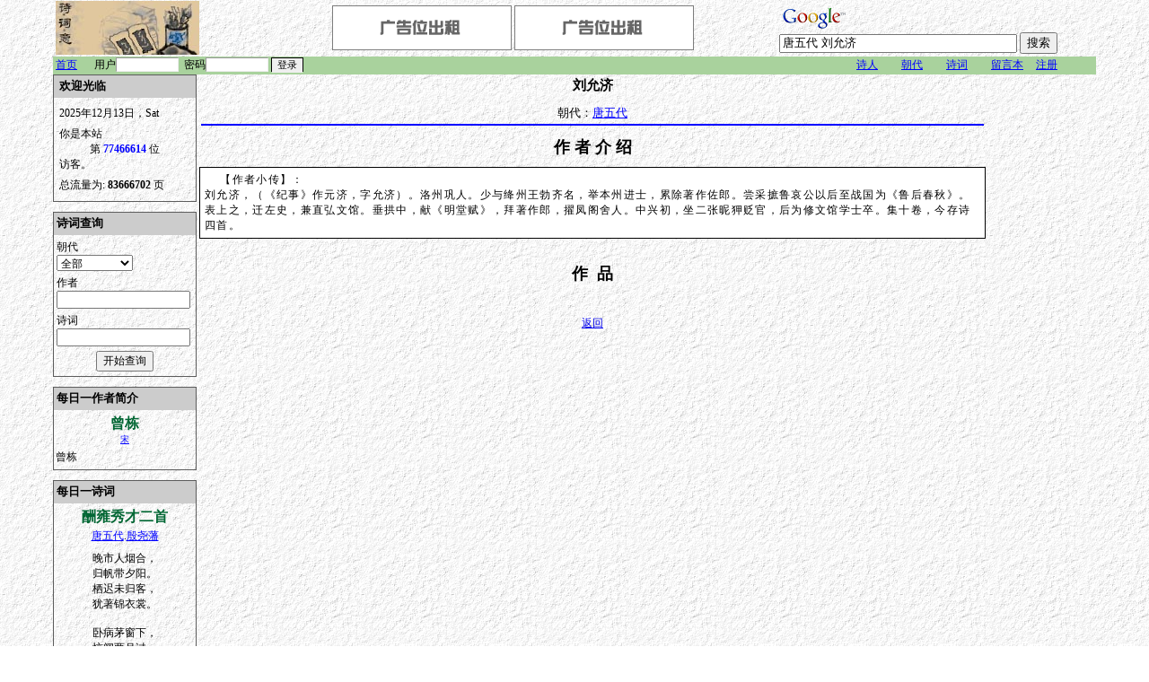

--- FILE ---
content_type: text/html
request_url: https://poem.rdliu.com/index.asp?shiren=1152
body_size: 4817
content:


<html>
<head>

<meta http-equiv="Content-Type" content="text/html; charset=UTF-8">
<meta name="description" content="诗.词.意, 提供中国文学，诗词查询的网站。提供文学交流的地方和平台。">
<meta name="keywords" content="中国文学，中国诗词，唐诗，宋词，元曲，诗歌，诗词大全，诗词查询，唐诗三百首, 刘允济, 唐五代">
<script language="javascript">
    function loginsubmit()
    {
        var formobj = document.loginform;
        if(formobj.userid.value=="")
        {
            formobj.userid.style.backgroundColor="#ffffcc";
            alert("登录名不能为空");
            formobj.userid.focus();
            return false;
        }
        if(formobj.pw.value=="")
        {
            formobj.pw.style.backgroundColor="#ffffcc";
            alert("密码不能为空");
            formobj.pw.focus();            
            return false;
        }
        return true;
    }
</script>
<title>诗.词.意 - 唐五代.刘允济</title>
<link href=poems.css type="text/css" rel="stylesheet" />
</head>

<body bgcolor="#FFFFFF" background="images\wmark2.gif" topmargin="1">
<table width="100%" border="0" cellspacing="0" cellpadding="0">
	<tr align="center"> 
		<td> 
			<table width="92%" border="0" cellspacing="0" cellpadding="0">
				<tr>
					<td>
			            <table width="100%" border="0" cellspacing="0" cellpadding="0" Style="font:9pt">
							<tr>
								<td width=22% NoWrap>&nbsp;<img src="images\logo.jpg" width="160" height="60"></td>
								<td width=4>&nbsp;</td>
								<td align=center>
									<!-- Begin My Adv Logo -->
										<a href="/cdn-cgi/l/email-protection#13637c767e5361777f7a663d707c7e"><img src="images\lease.gif" border=0 /></a>
										<a href="/cdn-cgi/l/email-protection#51213e343c1123353d38247f323e3c"><img src="images\lease.gif" border=0 /></a>
										<!-- China Si Chuan Earthquake --->
									<!-- End My Adv Logo -->
								</td>
								<form name="googleform" method="get" action="https://www.google.com/custom" target="_blank">
								<td>
									<!-- Search Google -->
									<center>
									
									<table bgcolor="#ffffff"  background="images\wmark2.gif">
									<tr><td nowrap="nowrap" valign="top" align="left" height="32">
									<a href="https://www.google.com/">
									<img src="https://www.google.com/logos/Logo_25wht.gif" border="0" alt="Google" align="middle"></img></a>
									<br/>
									<input type="text" name="q" size="31" maxlength="255" value=""></input>
									<input type="submit" name="sa" value="搜索"></input>
									<input type="hidden" name="client" value="pub-5288032447122458"></input>
									<input type="hidden" name="forid" value="1"></input>
									<input type="hidden" name="ie" value="UTF-8"></input>
									<input type="hidden" name="oe" value="UTF-8"></input>
									<input type="hidden" name="cof" value="GALT:#008000;GL:1;DIV:#336699;VLC:663399;AH:center;BGC:FFFFFF;LBGC:336699;ALC:0000FF;LC:0000FF;T:000000;GFNT:0000FF;GIMP:0000FF;FORID:1;"></input>
									<input type="hidden" name="hl" value="zh-CN"></input>
									</td></tr></table>
									</center>
									<!-- Search Google -->
								</td>
								</form>
							</tr>
						</table>
					</td>
				</tr>
				<tr>
					<td>
						<Table width=100% border=0 cellspacing=0 cellpadding=0 style="font-size: 9pt">
							<tr BGColor=#A9D29D>
								<td width=40 nowrap height=20>&nbsp;<a href="index.asp"><font color=blue>首页</font></a>&nbsp;</td>
								<form name="loginform" action="poem_login.asp" method="post" onSubmit="return loginsubmit();">
								<td width=100%>
								&nbsp;&nbsp;用户<input name="userid" style="font-size:8pt;border:1px inset;width:70px;" value="">&nbsp;&nbsp;密码<input name="pw" type=password style="font-size:8pt;border:1px inset;width:70px;"><input name=loginfield type=hidden value=loginfield>&nbsp;<span style="border:1px solid #000000"><input name="btnlogin" value=登录 type=submit style="font-size:8pt;border:0pt solid;"></span>
								</td>
								</form>
								<td width=50 nowrap>&nbsp;<a href="index.asp?Menu=shiren"><font color=blue>诗人</font></a>&nbsp;</td>
								<td width=50 nowrap>&nbsp;<a href="index.asp?Menu=chaodai"><font color=blue>朝代</font></a>&nbsp;</td>
								<td width=50 nowrap>&nbsp;<a href="index.asp?Menu=shici"><font color=blue>诗词</font></a>&nbsp;</td>
								<td width=50 nowrap>&nbsp;<a href="index.asp?guestbookaction=default"><font color=blue>留言本</font></a>&nbsp;</td>
								<td width=70 nowrap>&nbsp;<a href="index.asp?login=1"><font color=blue>注册</font></a>&nbsp;</td>
							</tr>
							
						</Table>
					</td>
				</tr>
				<tr>
					<td>
						<table Width=100% border=0 cellpadding=0 cellspacing=0>
						    <tr height=0>
						        <td height=0><img src="images/space.gif" width=160 height=0 /></td>
						        <td height=0><img src="images/space.gif" height=0 /></td>
						        <td height=0><img src="images/space.gif" height=0 /></td>
						    </tr>
							<tr>
								<td Width=160 Valign=Top height=100%>
								    
<Table border=0 Width=100% cellspacing=0 cellpadding=1 bgcolor=#5C5C5C>
<tr><td>
<table width="100%" style="font-size:12px;" cellpadding="3" cellspacing="0" background="images\wmark2.gif" Border=0 BGColor=#FFFFFF>
	<tr bgcolor=#CCCCCC>
		<td height=25><font size=2>
		    &nbsp;<b>欢迎光临</b><font color=#006633 size=2>&nbsp;&nbsp;</font>
		</Font></td>
	</tr>
	<tr><td height=5></td></tr>
	<tr>
		<td NoWrap>&nbsp;2025年12月13日，Sat</td>
	</tr>
	<tr>
		<td>&nbsp;你是本站<br><center>第&nbsp;<font color=#0000ff><b>77466614</b></font>&nbsp;位</center>&nbsp;访客。<span style="display:none;">现在共有&nbsp;1074&nbsp;在线</span></td>
	</tr>
	<tr>
		<td>&nbsp;总流量为:&nbsp;<b>83666702</b>&nbsp;页</td>
	</tr>
	<tr><td height=5></td></tr>
</Table>
</td></tr>
</table><br>
									
<Table border=0 Width=100% cellspacing=0 cellpadding=1 bgcolor=#5C5C5C>
<tr><td>
<Table Width=100% Style="font-size:12px;" cellpadding=0 cellspacing=0 background="images\wmark2.gif" BGColor=#FFFFFF>
	<form name=SearchFrom Action="index.asp" Method="post">
	<tr BGColor=#CCCCCC>
		<td Height=25><font size=2>&nbsp;<b>诗词查询</b></Font></td>
	</tr>
	<tr><td height=5></td></tr>
	<tr>
		<td>&nbsp;朝代</td>
	</tr>
	<tr>
		<td>
			&nbsp;<Select Name=Search_nd Style="font-size:12px;">
				<option Value=0>全部&nbsp;&nbsp;&nbsp;&nbsp;&nbsp;&nbsp;&nbsp;&nbsp;&nbsp;&nbsp;&nbsp;&nbsp;&nbsp;</option>
				
					<Option Value=10>先秦</Option>
				
					<Option Value=20>汉</Option>
				
					<Option Value=30>魏晋</Option>
				
					<Option Value=40>南北朝</Option>
				
					<Option Value=50>隋</Option>
				
					<Option Value=60>唐五代</Option>
				
					<Option Value=65>宋</Option>
				
					<Option Value=70>北宋</Option>
				
					<Option Value=80>南宋</Option>
				
					<Option Value=90>辽</Option>
				
					<Option Value=100>金</Option>
				
					<Option Value=110>元</Option>
				
					<Option Value=120>明</Option>
				
					<Option Value=130>清</Option>
				
					<Option Value=140>近代</Option>
				
					<Option Value=150>现当代</Option>
				
					<Option Value=990>不确定</Option>
				
			</Select>
		</td>
	</tr>
	<tr><td height=5></td></tr>
	<tr>
		<td>&nbsp;作者</td>
	</tr>
	<tr>
		<td>
			&nbsp;<input name=Search_shiren type=text size=19 Style="font-size:12px;" Value="">
		</td>
	</tr>
	<tr><td height=5></td></tr>
	<tr>
		<td>&nbsp;诗词</td>
	</tr>
	<tr>
		<td>
			&nbsp;<input name=Search_shici type=text size=19 Style="font-size:12px;" Value="">
		</td>
	</tr>
	<tr><td height=5></td></tr>
	<tr>
		<td Align=center>
			<input name=Search_Submit Style="font-size:12px;" Type=submit value="开始查询">
		</td>
	</tr>
	<tr><td height=5></td></tr>
	</Form>
</Table>
</td></tr>
</table>

<!-- Auto Fill google search form -->
<script data-cfasync="false" src="/cdn-cgi/scripts/5c5dd728/cloudflare-static/email-decode.min.js"></script><script language="javascript">
	document.googleform.q.value="";
</script><br>
									
<Table border=0 Width=100% cellspacing=0 cellpadding=1 bgcolor=#5C5C5C>
<tr><td>
<Table Width=100% Style="font-size:12px;" cellpadding=0 cellspacing=0 background="images\wmark2.gif" BGColor=#FFFFFF>
	<tr BGColor=#CCCCCC>
		<td Height=25 colspan=3><font size=2>&nbsp;<b>每日一作者简介</b></Font></td>
	</tr>
	<tr><td height=5 Colspan=3 2441></td></tr>
	<tr>
		<td width=2></td>
		<td align=center>
	    <div title='曾栋' style='font-weight:bold; text-overflow:ellipsis;overflow:hidden;width: 150px;white-space:nowrap;'><a href='index.asp?shiren=2441'  style='text-decoration:none;'><font size=3 color=#006633>曾栋</font></a><div><div style='font-weight:normal;'><a href='index.asp?ndid=65'><font color=#0000ff>宋</font></a></div>
	    </td>
	    <td width=2></td>
	</tr>
	<tr><td colspan=3 height=4></td></tr>
	<tr>
		<td width=2></td>
		<td>
		曾栋    
		</td>
		<td width=2></td>
	</tr>
	<tr><td height=5></td></tr>
</Table>
</td></tr>
</table>
<br>
									
<Table border=0 Width=100% cellspacing=0 cellpadding=1 bgcolor=#5C5C5C>
<tr><td>
<Table Width=100% Style="font-size:12px;" cellpadding=0 cellspacing=0 background="images\wmark2.gif" BGColor=#FFFFFF>
	<tr BGColor=#CCCCCC>
		<td Height=25 colspan=3><font size=2>&nbsp;<b>每日一诗词</b></Font></td>
	</tr>
	<tr><td height=5 Colspan=3></td></tr>
	<tr>
		<td width=2></td>
		<td align=center style="font-weight:bold;">
			<div title='酬雍秀才二首' style='text-overflow:ellipsis;overflow:hidden;width: 150px;white-space:nowrap;'><a href='index.asp?scid=17471'  style='text-decoration:none;'><font size=3 color=#006633>酬雍秀才二首</font></a><div>
		</td>
		<td width=2></td>
	</tr>
	<tr><td height=2></td></tr>
	<tr>
		<td width=2></td>
		<td align=center><a href="index.asp?ndid=60"><font color=#0000ff>唐五代</font></a>.<a href="index.asp?shiren=3146"><font color=#0000ff>殷尧藩</font></a></td>
		<td width=2></td>
	</tr>
	<tr><td height=5></td></tr>
	<tr>
		<td width=2></td>
		<td align=center>
			<table Style='font-size:9pt;'><tr><td>晚市人烟合，<br>归帆带夕阳。<br>栖迟未归客，<br>犹著锦衣裳。<br><br>卧病茅窗下，<br>惊闻两月过。<br>兴来聊赋咏，<br>清婉逼阴何。<br></td></tr></table>
		</td>
		<td width=2></td>
	</tr>
	<tr><td height=5></td></tr>
</Table>
</td></tr>
</table>
<br />
									<Table border=0 Width=100% cellspacing=0 cellpadding=1 bgcolor=#5C5C5C>
<tr><td>
<Table Width=100% Style="font-size:12px;" cellpadding=1 cellspacing=1 background="images\wmark2.gif" BGColor=#FFFFFF>
	<tr BGColor=#CCCCCC>
		<td Height=25 colspan=3><font size=2>&nbsp;<b>友情连接</b></Font></td>
	</tr>
	<tr><td height=5 Colspan=3></td></tr>
	<tr>
		<td width=2></td>
		  <td align=center><a href="http://www.vlcanada.com/" target="_blank"><font color="336600">V & L Canada</font></a></td>
		<td width=2></td>
	</tr>
	<tr>
		<td width=2></td>
		  <td align=center><a href="http://www.powerjs.com" target="_blank"><font color="336600">Power Javascript</font></a></td>
		<td width=2></td>
	</tr>
	<tr><td height=5></td></tr>
</Table>
</td></tr>
</table>

								</td>
								<td Width=4></td>
								<td Valign="Top" width="100%" style="padding-left:3px;padding-right:3px;">
									
		<Table width=100%>
			<tr>
				<td align=center><h2>刘允济</h2><font size=2>朝代：<a href="index.asp?ndid=60"><font color="#0000ff">唐五代</font></a></font></td>
			</tr>
			<tr><td BGcolor=blue height=1></td></tr>
		</Table>
	
	<Table width=100% border=0 cellspacing=0 cellpadding=0 style="font-size: 9pt">
		<tr><td height=10></td></tr>
		<tr>
			<td align=center><font size=+1><b>作&nbsp;者&nbsp;介&nbsp;绍</b></Font></td>
		</tr>
		<tr><td height=10></td></tr>

		<tr>
			<td>
				<div style="border:1px ridge #000000; background-color:#ffffff; padding:5px;letter-spacing:1pt;font-size:12px;">&nbsp;&nbsp;&nbsp;&nbsp;【作者小传】：<br>刘允济，（《纪事》作元济，字允济）。洛州巩人。少与绛州王勃齐名，举本州进士，累除著作佐郎。尝采摭鲁哀公以后至战国为《鲁后春秋》。表上之，迁左史，兼直弘文馆。垂拱中，献《明堂赋》，拜著作郎，擢凤阁舍人。中兴初，坐二张昵狎贬官，后为修文馆学士卒。集十卷，今存诗四首。</div>
			</td>
		</tr>

		<tr><td>&nbsp;</td></tr>
	</Table>


	<Table width=100% border=0 cellspacing=0 cellpadding=0 style="font-size: 9pt" class="fixwidthtable">
		<tr><td height=10 Colspan=3></td></tr>
		<tr><td Colspan=3 Align=center><font size=+1><b>作&nbsp;&nbsp;品</b></Font></td></tr>
		<tr><td>&nbsp;</td></tr>

	</table>
	
<Table Width=100%  style="font-size: 9pt">
	<tr>
		<td align=center height=30 valign=bottom>
			<a href="JavaScript:history.go(-1)">返回</a>
		</td>
	</tr>
</Table>

<!-- Auto Fill google search form -->

<script language="javascript">
	document.googleform.q.value="唐五代 刘允济";
</script>


									<!-- Godaddy -->
									<center style="margin-top: 5px;margin-bottom:5px;">
										<iframe src="https://affiliate.godaddy.com/ad/0334D41E739D5F5D7BEF8082D37DEA3AECBC07CC328356E8A06EEF676C334F2E" width="728" height="90" frameborder="0" scrolling="no" marginwidth="0" marginheight="0" hspace="0" allowtransparency="true"></iframe>
									</center>
									<!-- Godaddy -->

								</td>
								<td valign="top">

<script type="text/javascript"><!--
google_ad_client = "pub-5288032447122458";
google_ad_width = 120;
google_ad_height = 600;
google_ad_format = "120x600_as";
google_ad_type = "text_image";
google_ad_channel ="";
google_color_border = "336699";
google_color_bg = "FFFFFF";
google_color_link = "0000FF";
google_color_text = "000000";
google_color_url = "008000";
//--></script>
<script type="text/javascript" src="https://pagead2.googlesyndication.com/pagead/show_ads.js">
</script>
<!--- Google Traffice --->
<script src="https://www.google-analytics.com/urchin.js" type="text/javascript">
</script>
<script type="text/javascript">
_uacct = "UA-261422-2";
urchinTracker();
</script>
<table cellpadding="0" cellspacing="0" width="100%" border="0"><tr><td height=2></td></tr></table>
<center>
<!-- Begin Shinystat Free code -->
<script type="text/javascript" language="JavaScript" SRC="https://codice.shinystat.com/cgi-bin/getcod.cgi?USER=chinesepoem"></script>
<noscript>
<A HREF="http://www.shinystat.com" target="_top">
<IMG SRC="http://www.shinystat.com/cgi-bin/shinystat.cgi?USER=chinesepoem" ALT="Free site counter" BORDER="0"></A>
</noscript>
<!-- End Shinystat Free code -->
</center>
								</td>
							</tr>
						</Table>
					</td>
				</tr>
			</table>
		</td>
	</tr>
	<tr><td BGColor=#A9D29D>&nbsp;</td></tr>
	<tr><td>&nbsp;</td></tr>
	<tr style="font-family:Verdana;">
			<td colspan="2" align="center">
			<img src="/images/flag.gif" border="0">
			&copy; Copyright 2001-2025 <a href="http://www.rdliu.com"><font color=#0000ff>rdliu.com</font></a> 诗词意, CANADA. ALL RIGHTS RESERVED <br>
			</td>
		</tr>
		<tr style="font-family:Verdana;">
			<td colspan="2" align="center">Site Powered By <a href="http://www.powerjs.com" target="_blank"><font color=#0000ff>PowerJS</font></a> Software Ltd, [ 0 sec ]</td>
		</tr>
</table>
<script defer src="https://static.cloudflareinsights.com/beacon.min.js/vcd15cbe7772f49c399c6a5babf22c1241717689176015" integrity="sha512-ZpsOmlRQV6y907TI0dKBHq9Md29nnaEIPlkf84rnaERnq6zvWvPUqr2ft8M1aS28oN72PdrCzSjY4U6VaAw1EQ==" data-cf-beacon='{"version":"2024.11.0","token":"7f531a1bbad642d8b6f89431e8fd2b79","r":1,"server_timing":{"name":{"cfCacheStatus":true,"cfEdge":true,"cfExtPri":true,"cfL4":true,"cfOrigin":true,"cfSpeedBrain":true},"location_startswith":null}}' crossorigin="anonymous"></script>
</body>
</html>



--- FILE ---
content_type: text/html; charset=utf-8
request_url: https://www.google.com/recaptcha/api2/aframe
body_size: 121
content:
<!DOCTYPE HTML><html><head><meta http-equiv="content-type" content="text/html; charset=UTF-8"></head><body><script nonce="TWLCVLCLCRNEzSD3y1qkAg">/** Anti-fraud and anti-abuse applications only. See google.com/recaptcha */ try{var clients={'sodar':'https://pagead2.googlesyndication.com/pagead/sodar?'};window.addEventListener("message",function(a){try{if(a.source===window.parent){var b=JSON.parse(a.data);var c=clients[b['id']];if(c){var d=document.createElement('img');d.src=c+b['params']+'&rc='+(localStorage.getItem("rc::a")?sessionStorage.getItem("rc::b"):"");window.document.body.appendChild(d);sessionStorage.setItem("rc::e",parseInt(sessionStorage.getItem("rc::e")||0)+1);localStorage.setItem("rc::h",'1765644207241');}}}catch(b){}});window.parent.postMessage("_grecaptcha_ready", "*");}catch(b){}</script></body></html>

--- FILE ---
content_type: text/css
request_url: https://poem.rdliu.com/poems.css
body_size: -96
content:
body, table, div 
{
	font-family:宋体;
	font-size:x-small;
}

.messagebox_e
{
	font-family:Verdana;
	font-size:xx-small;
	padding:3px;
	border:1px solid #000000;
	background-color:#ffffcc;
}
.fixwidthtable 
{
	table-layout:fixed;
	border-collapse: collapse;
}
.fixwidthtable td 
{
	padding: 2px 5px;
	text-overflow:ellipsis;
	overflow:hidden;
	white-space:nowrap;
} 
.rdg
{
	font-family:宋体;color: #000000; font-size:12px; text-decoration:none;
}
